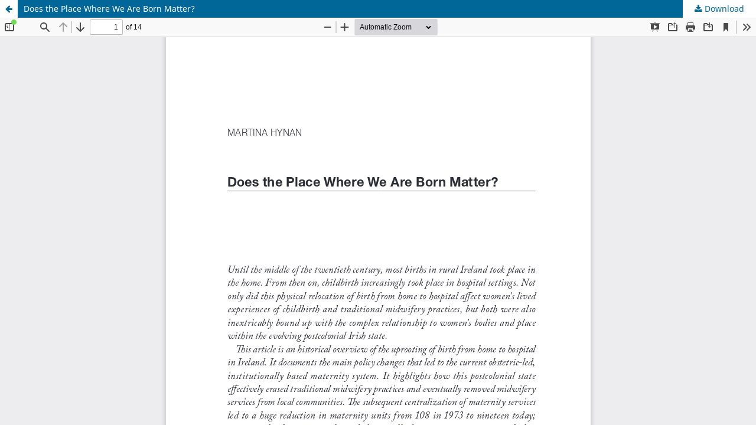

--- FILE ---
content_type: text/html; charset=utf-8
request_url: https://jarm.journals.yorku.ca/index.php/jarm/article/view/40594/36765
body_size: 2018
content:
<!DOCTYPE html>
<html lang="en-US" xml:lang="en-US">
<head>
	<meta http-equiv="Content-Type" content="text/html; charset=utf-8" />
	<meta name="viewport" content="width=device-width, initial-scale=1.0" />
	<title>View of Does the Place Where We Are Born Matter?</title>

	
<meta name="generator" content="Open Journal Systems 3.3.0.22" />
<META name="description" content="The mandate of the Journal of the Motherhood Initiative for Research and Community Involvement is to publish the most current, high quality scholarship on mothering-motherhood and to ensure that this scholarship considers motherhood in an international context and from a multitude of perspectives including differences of class, race, sexuality, age, ethnicity, ability and nationality.".>
<META name="keywords" content="feminist maternal scholarship, grassroots research, feminist maternal theory, praxis on mothering-motherhood">
	<link rel="stylesheet" href="https://jarm.journals.yorku.ca/index.php/jarm/$$$call$$$/page/page/css?name=stylesheet" type="text/css" /><link rel="stylesheet" href="https://jarm.journals.yorku.ca/index.php/jarm/$$$call$$$/page/page/css?name=font" type="text/css" /><link rel="stylesheet" href="https://jarm.journals.yorku.ca/lib/pkp/styles/fontawesome/fontawesome.css?v=3.3.0.22" type="text/css" />
	<script src="https://jarm.journals.yorku.ca/lib/pkp/lib/vendor/components/jquery/jquery.min.js?v=3.3.0.22" type="text/javascript"></script><script src="https://jarm.journals.yorku.ca/lib/pkp/lib/vendor/components/jqueryui/jquery-ui.min.js?v=3.3.0.22" type="text/javascript"></script><script src="https://jarm.journals.yorku.ca/plugins/themes/default/js/lib/popper/popper.js?v=3.3.0.22" type="text/javascript"></script><script src="https://jarm.journals.yorku.ca/plugins/themes/default/js/lib/bootstrap/util.js?v=3.3.0.22" type="text/javascript"></script><script src="https://jarm.journals.yorku.ca/plugins/themes/default/js/lib/bootstrap/dropdown.js?v=3.3.0.22" type="text/javascript"></script><script src="https://jarm.journals.yorku.ca/plugins/themes/default/js/main.js?v=3.3.0.22" type="text/javascript"></script><script type="text/javascript">
(function (w, d, s, l, i) { w[l] = w[l] || []; var f = d.getElementsByTagName(s)[0],
j = d.createElement(s), dl = l != 'dataLayer' ? '&l=' + l : ''; j.async = true; 
j.src = 'https://www.googletagmanager.com/gtag/js?id=' + i + dl; f.parentNode.insertBefore(j, f); 
function gtag(){dataLayer.push(arguments)}; gtag('js', new Date()); gtag('config', i); })
(window, document, 'script', 'dataLayer', 'UA-2001117-19');
</script><script type="text/javascript">			var _paq = _paq || [];
			  _paq.push(['trackPageView']);
			  _paq.push(['enableLinkTracking']);
			  (function() {
			    var u="//matomo.library.yorku.ca/";
			    _paq.push(['setTrackerUrl', u+'piwik.php']);
			    _paq.push(['setSiteId', 41]);
			    _paq.push(['setDocumentTitle', "jarm"]);
			    var d=document, g=d.createElement('script'), s=d.getElementsByTagName('script')[0];
			    g.type='text/javascript'; g.async=true; g.defer=true; g.src=u+'piwik.js'; s.parentNode.insertBefore(g,s);
			  })();</script>
</head>
<body class="pkp_page_article pkp_op_view">

		<header class="header_view">

		<a href="https://jarm.journals.yorku.ca/index.php/jarm/article/view/40594" class="return">
			<span class="pkp_screen_reader">
									Return to Article Details
							</span>
		</a>

		<a href="https://jarm.journals.yorku.ca/index.php/jarm/article/view/40594" class="title">
			Does the Place Where We Are Born Matter?
		</a>

		<a href="https://jarm.journals.yorku.ca/index.php/jarm/article/download/40594/36765/50832" class="download" download>
			<span class="label">
				Download
			</span>
			<span class="pkp_screen_reader">
				Download PDF
			</span>
		</a>

	</header>

	<script type="text/javascript">
		// Creating iframe's src in JS instead of Smarty so that EZProxy-using sites can find our domain in $pdfUrl and do their rewrites on it.
		$(document).ready(function() {
			var urlBase = "https://jarm.journals.yorku.ca/plugins/generic/pdfJsViewer/pdf.js/web/viewer.html?file=";
			var pdfUrl = "https://jarm.journals.yorku.ca/index.php/jarm/article/download/40594/36765/50832";
			$("#pdfCanvasContainer > iframe").attr("src", urlBase + encodeURIComponent(pdfUrl));
		});
	</script>

	<div id="pdfCanvasContainer" class="galley_view">
				<iframe src="" width="100%" height="100%" style="min-height: 500px;" title="PDF of Does the Place Where We Are Born Matter?" allow="fullscreen" webkitallowfullscreen="webkitallowfullscreen"></iframe>
	</div>
	<span class="Z3988" title="ctx_ver=Z39.88-2004&amp;rft_id=https%3A%2F%2Fjarm.journals.yorku.ca%2Findex.php%2Fjarm%2Farticle%2Fview%2F40594&amp;rft_val_fmt=info%3Aofi%2Ffmt%3Akev%3Amtx%3Ajournal&amp;rft.language=en_US&amp;rft.genre=article&amp;rft.title=Journal+of+the+Motherhood+Initiative+for+Research+and+Community+Involvement&amp;rft.jtitle=Journal+of+the+Motherhood+Initiative+for+Research+and+Community+Involvement&amp;rft.atitle=Does+the+Place+Where+We+Are+Born+Matter%3F&amp;rft.artnum=40594&amp;rft.stitle=JMI&amp;rft.volume=11&amp;rft.issue=1&amp;rft.aulast=Hynan&amp;rft.aufirst=Martina&amp;rft.date=2020-07-21&amp;rft.issn=1488-0989&amp;rft.eissn=1913-9330"></span>

</body>
</html>
